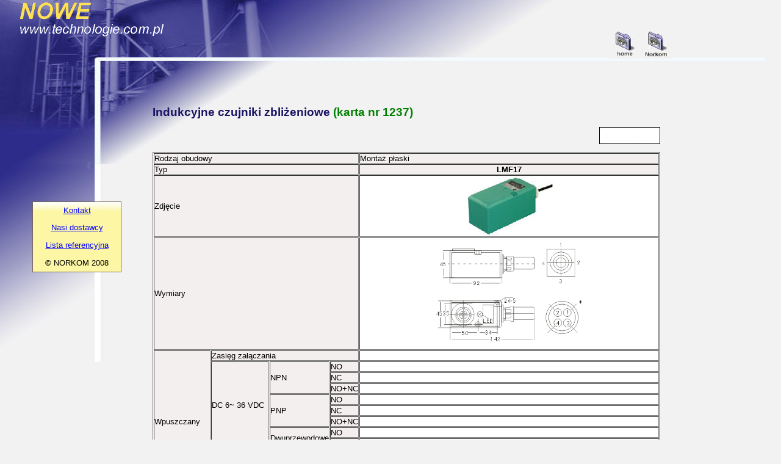

--- FILE ---
content_type: text/html
request_url: https://www.technologie.com.pl/yu1_27.html
body_size: 2328
content:
<!--INDEX|Czujniki zbliżeniowe| LMF17-3020NA, LMF17-3020NB, LMF17-3020NC, LMF17-3020PA, LMF17-3020PB, LMF17-3020PC, LMF17-3020LA, LMF17-3020LB, LMF17-2020A, LMF17-2020B, LMF17-2020C, LMF17-2020JC, strona-1237-->
<!DOCTYPE HTML PUBLIC "-//W3C//DTD HTML 4.0 Transitional//EN">
<html>

<head>
<meta http-equiv="Content-Type" content="text/html; charset=iso-8859-2">
<meta http-equiv="Content-Language" content="pl">
<meta http-equiv="refresh" content="900">
<meta name="keywords" content="czujniki,zbliżeniowe,Norkom,elektroniczne,systemy,technologie,automatyka,przemysłowa,Opole,Polska,Poland">
<meta name="description" content="TECHNOLOGIE - Indukcyjne czujniki zbliżeniowe (Q&amp;W)">
<meta name="copyright" content="technologie">
<meta name="robots" content="index, follow"/>
<meta name="revisit-after" content="6 Days"/>
<link rel="shortcut icon" type="image/x-icon" href="img/abb/favicon.ico">
<title>Indukcyjne czujniki zbliżeniowe (Q&amp;W)</title>


<style type="text/css">
<!--

        #img1Div {position:absolute;
                left:0; top:0; width:100%;}
        #img2Div {position:absolute;
                left:78%; top:48; width:21%;}
        #img3Div {position:absolute;
                left:2%; top:0; width:50%;}
        #img4Div {position:absolute;
                left:30; top:330; width:15%;}
        #img5Div {position:absolute;
                left:250; top:160; width:65%;}


H1 {font-size:14pt; font-family:"arial"; color: #1B1464}
H2 {font-size:12pt; font-family:"arial"; color: #1B1464}
A {color:blue; font-family:arial; align:center; font-size:10pt}
a:hover {color: red;}
a:active {color: #5b5959;}
p {font-size:10pt; font-family:"arial"; color: #000000}

-->
</style>
<SCRIPT type="text/javascript">
<!--
function displayWindow(url, width, height) {
        var Win = window.open(url,"displayWindow",'width=' + width + ',height=' + height + ',resizable=0,scrollbars=yes,menubar=no' );
}
//-->

</SCRIPT>
   </head>


        <body style="margin: 0px" bgcolor="#f2f2f2">
<div id="img1Div" >
<img src="img/nowetlo7.jpg" border="0" width="98%" height="593"/>
</div>

<div id="img2Div" >
<a href="index.html"><img src="img/home1.jpg" border="0" alt="home" width="50" height="48"/></a>
 
<a href="onas.php"><img src="img/home3.jpg" border="0" alt="NORKOM" width="50" height="48"/></a>
</div>

<div id="img3Div" >
<img src="img/nowe_tech2.gif" alt="nowe technologie" border="0"/>
</div>

<div id="img4Div" align="center">
<table width="146" height="116" background="img/menu_tlo.jpg">
<tr><td align="center"><a href="sprzed.html" class="ramka">Kontakt</a></td></tr>
<tr><td align="center"><a href="dost2.html" class="ramka">Nasi dostawcy</a></td></tr>
<tr><td align="center"><a href="lista.php" class="ramka">Lista referencyjna</a></td></tr>
<tr><td align="center"><p>&copy; NORKOM 2008</p></td></tr>
</table>
</div>

<div id="img5Div">
<h1>Indukcyjne czujniki zbliżeniowe <font color="green">(karta nr 1237)</font></h1>
<p align="right"><a href="cenniki/qw1/iczz01.xls"><img src="img/cennik.gif" border="0" alt="cennik"/></a></p>
        <table width="100%" cellspacing="1" cellpadding="0" border="1"  bgcolor="#ffffff">
        <tr>
        <td colspan="4" bgcolor="#f4efef" width="40%"><p>Rodzaj obudowy</p></td>
        <td bgcolor="#f4efef" width="60%"><p>Montaż płaski</p></td>
        </tr>
        <tr>
        <td colspan="4" bgcolor="#f4efef"><p>Typ</p></td>
        <td bgcolor="#f4efef" align="center"><p><b>LMF17</b></p></td>
        </tr>
        <tr>
        <td colspan="4" bgcolor="#f4efef"><p>Zdjęcie</p></td>
        <td align="center"><a href="javascript:displayWindow('yu1_27b.html',448,296)"><img src="img/aplikator/lm27.jpeg" border="0"/></a></td>
        </tr>
        <tr>
        <td colspan="4" bgcolor="#f4efef"><p>Wymiary</p></td>
        <td align="center"><a href="javascript:displayWindow('yu1_27ab.html',424,308)"><img src="img/aplikator/lm27a.gif" border="0" width="250" height="182"/></a></td>
        </tr>
        <tr>
        <td rowspan="13" bgcolor="#f4efef"><p>Wpuszczany</p></td>
        <td colspan="3" bgcolor="#f4efef"><p>Zasięg załączania</p></td>
        <td align="center"><p>&nbsp;</p></td>
        </tr>
        <tr>
        <td rowspan="8" bgcolor="#f4efef"><p>DC 6~ 36 VDC</p></td>
        <td rowspan="3" bgcolor="#f4efef"><p>NPN</p></td>
        <td bgcolor="#f4efef"><p>NO</p></td>
        <td align="center"><p>&nbsp;</p></td>
        </tr>
        <tr>
        <td bgcolor="#f4efef"><p>NC</p></td>
        <td align="center"><p>&nbsp;</p></td>
        </tr>
        <tr>
        <td bgcolor="#f4efef"><p>NO+NC</p></td>
        <td align="center"><p>&nbsp;</p></td>
        </tr>
        <tr>
        <td rowspan="3" bgcolor="#f4efef"><p>PNP</p></td>
        <td bgcolor="#f4efef"><p>NO</p></td>
        <td align="center"><p>&nbsp;</p></td>
        </tr>
        <tr>
        <td bgcolor="#f4efef"><p>NC</p></td>
        <td align="center"><p>&nbsp;</p></td>
        </tr>
        <tr>
        <td bgcolor="#f4efef"><p>NO+NC</p></td>
        <td align="center"><p>&nbsp;</p></td>
        </tr>
        <tr>
        <td rowspan="2" bgcolor="#f4efef"><p>Dwuprzewodowe</p></td>
        <td bgcolor="#f4efef"><p>NO</p></td>
        <td align="center"><p>&nbsp;</p></td>
        </tr>
        <tr>
        <td bgcolor="#f4efef"><p>NC</p></td>
        <td align="center"><p>&nbsp;</p></td>
        </tr>
        <tr>
        <td rowspan="4" bgcolor="#f4efef"><p>AC 90~ 250 VAC</p></td>
        <td rowspan="3" bgcolor="#f4efef"><p>SCR tyrystorowe</p></td>
        <td bgcolor="#f4efef"><p>NO</p></td>
        <td align="center"><p>&nbsp;</p></td>
        </tr>
        <tr>
        <td bgcolor="#f4efef"><p>NC</p></td>
        <td align="center"><p>&nbsp;</p></td>
        </tr>
        <tr>
        <td bgcolor="#f4efef"><p>NO+NC</p></td>
        <td align="center"><p>&nbsp;</p></td>
        </tr>
        <tr>
        <td colspan="2" bgcolor="#f4efef"><p>Wyjście przekaźnikowe</p></td>
        <td align="center"><p>&nbsp;</p></td>
        </tr>
        <tr>
        <td rowspan="13" bgcolor="#f4efef"><p>Niewpuszczany</p></td>
        <td colspan="3" bgcolor="#f4efef"><p>Zasięg załączania</p></td>
        <td align="center"><p>20mm</p></td>
        </tr>
        <tr>
        <td rowspan="8" bgcolor="#f4efef"><p>DC 6~ 36 VDC</p></td>
        <td rowspan="3" bgcolor="#f4efef"><p>NPN</p></td>
        <td bgcolor="#f4efef"><p>NO</p></td>
        <td align="center"><p>LMF17-3020NA</p></td>
        </tr>
        <tr>
        <td bgcolor="#f4efef"><p>NC</p></td>
        <td align="center"><p>LMF17-3020NB</p></td>
        </tr>
        <tr>
        <td bgcolor="#f4efef"><p>NO+NC</p></td>
        <td align="center"><p>LMF17-3020NC</p></td>
        </tr>
        <tr>
        <td rowspan="3" bgcolor="#f4efef"><p>PNP</p></td>
        <td bgcolor="#f4efef"><p>NO</p></td>
        <td align="center"><p>LMF17-3020PA</p></td>
        </tr>
        <tr>
        <td bgcolor="#f4efef"><p>NC</p></td>
        <td align="center"><p>LMF17-3020PB</p></td>
        </tr>
        <tr>
        <td bgcolor="#f4efef"><p>NO+NC</p></td>
        <td align="center"><p>LMF17-3020PC</p></td>
        </tr>
        <tr>
        <td rowspan="2" bgcolor="#f4efef"><p>Dwuprzewodowe</p></td>
        <td bgcolor="#f4efef"><p>NO</p></td>
        <td align="center"><p>LMF17-3020LA</p></td>
        </tr>
        <tr>
        <td bgcolor="#f4efef"><p>NC</p></td>
        <td align="center"><p>LMF17-3020LB</p></td>
        </tr>
        <tr>
        <td rowspan="4" bgcolor="#f4efef"><p>AC 90~ 250 VAC</p></td>
        <td rowspan="3" bgcolor="#f4efef"><p>SCR tyrystorowe</p></td>
        <td bgcolor="#f4efef"><p>NO</p></td>
        <td align="center"><p>LMF17-2020A</p></td>
        </tr>
        <tr>
        <td bgcolor="#f4efef"><p>NC</p></td>
        <td align="center"><p>LMF17-2020B</p></td>
        </tr>
        <tr>
        <td bgcolor="#f4efef"><p>NO+NC</p></td>
        <td align="center"><p>LMF17-2020C</p></td>
        </tr>
        <tr>
        <td colspan="2" bgcolor="#f4efef"><p>Wyjście przekaźnikowe</p></td>
        <td align="center"><p>LMF17-2020JC</p></td>
        </tr>
        <tr>
        <td rowspan="2" colspan="2" bgcolor="#f4efef"><p>Prąd wyjścia</p></td>
        <td colspan="2" bgcolor="#f4efef"><p>DC</p></td>
        <td align="center"><p>200mA</p></td>
        </tr>
        <tr>
        <td colspan="2" bgcolor="#f4efef"><p>SCR przekaźnikowe</p></td>
        <td align="center"><p>300mA</p></td>
        </tr>
        <tr>
        <td colspan="4" bgcolor="#f4efef"><p>Maksymalny spadek napięcia przy załączeniu</p></td>
        <td align="center"><p>DC &lt; 3V AC &lt; 10V</p></td>
        </tr>
        <tr>
        <td colspan="4" bgcolor="#f4efef"><p>Pobór prądu</p></td>
        <td align="center"><p>DC &lt; 15mA  AC &lt; 10mA</p></td>
        </tr>
        <tr>
        <td colspan="4" bgcolor="#f4efef"><p>Standartowy obiekt wykrywany</p></td>
        <td align="center"><p>50×50×1(A3 iron)</p></td>
        </tr>
        <tr>
        <td colspan="4" bgcolor="#f4efef"><p>Powtarzalna dokładność</p></td>
        <td align="center"><p>0.05</p></td>
        </tr>
        <tr>
        <td colspan="4" bgcolor="#f4efef"><p>Częstotliwość przełączania</p></td>
        <td align="center"><p>200Hz/25Hz</p></td>
        </tr>
        <tr>
        <td colspan="4" bgcolor="#f4efef"><p>Temperatura pracy</p></td>
        <td align="center"><p>-25&deg;C ~+75&deg;C</p></td>
        </tr>
        <tr>
        <td colspan="4" bgcolor="#f4efef"><p>Rezystancja izolacji</p></td>
        <td align="center"><p>&ge; 50M &Omega;</p></td>
        </tr>
        <tr>
        <td colspan="4" bgcolor="#f4efef"><p>Materiał obudowy</p></td>
        <td align="center"><p>tworzywo ABS</p></td>
        </tr>
        <tr>
        <td colspan="4" bgcolor="#f4efef"><p>Stopień ochrony</p></td>
        <td align="center"><p>IP67</p></td>
        </tr>
        </table>
        
        
        
<p align="right"><a href="qw.html">powrót</a></p>
</div>
<script type="text/javascript">
var gaJsHost = (("https:" == document.location.protocol) ? "https://ssl." : "http://www.");
document.write(unescape("%3Cscript src='" + gaJsHost + "google-analytics.com/ga.js' type='text/javascript'%3E%3C/script%3E"));
</script>
<script type="text/javascript">
try {
var pageTracker = _gat._getTracker("UA-8738798-1");
pageTracker._trackPageview();
} catch(err) {}</script>
        </body>

</html>
